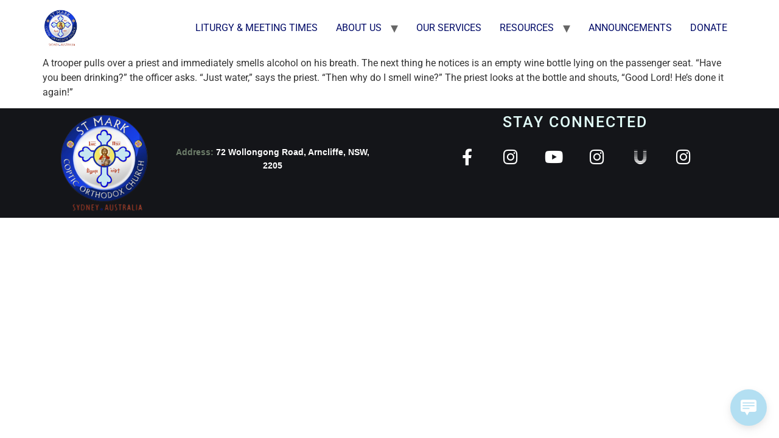

--- FILE ---
content_type: text/css
request_url: https://www.stmark.com.au/wp-content/uploads/elementor/css/post-36942.css?ver=1766566971
body_size: 270
content:
.elementor-36942 .elementor-element.elementor-element-2351fc4d:not(.elementor-motion-effects-element-type-background), .elementor-36942 .elementor-element.elementor-element-2351fc4d > .elementor-motion-effects-container > .elementor-motion-effects-layer{background-color:#141519;}.elementor-36942 .elementor-element.elementor-element-2351fc4d{transition:background 0.3s, border 0.3s, border-radius 0.3s, box-shadow 0.3s;padding:10px 0px 10px 0px;}.elementor-36942 .elementor-element.elementor-element-2351fc4d > .elementor-background-overlay{transition:background 0.3s, border-radius 0.3s, opacity 0.3s;}.elementor-widget-image .widget-image-caption{color:var( --e-global-color-text );font-family:var( --e-global-typography-text-font-family ), Sans-serif;font-weight:var( --e-global-typography-text-font-weight );}.elementor-36942 .elementor-element.elementor-element-37aef21c{width:var( --container-widget-width, 33.448% );max-width:33.448%;--container-widget-width:33.448%;--container-widget-flex-grow:0;text-align:center;}.elementor-36942 .elementor-element.elementor-element-37aef21c img{width:100%;}.elementor-widget-text-editor{font-family:var( --e-global-typography-text-font-family ), Sans-serif;font-weight:var( --e-global-typography-text-font-weight );color:var( --e-global-color-text );}.elementor-widget-text-editor.elementor-drop-cap-view-stacked .elementor-drop-cap{background-color:var( --e-global-color-primary );}.elementor-widget-text-editor.elementor-drop-cap-view-framed .elementor-drop-cap, .elementor-widget-text-editor.elementor-drop-cap-view-default .elementor-drop-cap{color:var( --e-global-color-primary );border-color:var( --e-global-color-primary );}.elementor-36942 .elementor-element.elementor-element-6fa20e1b{width:var( --container-widget-width, 57% );max-width:57%;--container-widget-width:57%;--container-widget-flex-grow:0;align-self:center;text-align:center;font-family:"Helvetica", Sans-serif;font-size:14px;font-weight:700;line-height:22px;letter-spacing:0px;color:#FFFFFF;}.elementor-36942 .elementor-element.elementor-element-6fa20e1b .elementor-drop-cap{margin-inline-end:12px;}.elementor-widget-heading .elementor-heading-title{font-family:var( --e-global-typography-primary-font-family ), Sans-serif;font-weight:var( --e-global-typography-primary-font-weight );color:var( --e-global-color-primary );}.elementor-36942 .elementor-element.elementor-element-748dc48 > .elementor-widget-container{margin:0px 0px 11px 0px;}.elementor-36942 .elementor-element.elementor-element-748dc48{text-align:center;}.elementor-36942 .elementor-element.elementor-element-748dc48 .elementor-heading-title{font-size:25px;font-weight:500;text-transform:uppercase;letter-spacing:2px;color:#E3FFFA;}.elementor-36942 .elementor-element.elementor-element-041c884{--grid-template-columns:repeat(0, auto);width:var( --container-widget-width, 105.01% );max-width:105.01%;--container-widget-width:105.01%;--container-widget-flex-grow:0;--icon-size:27px;--grid-column-gap:40px;--grid-row-gap:0px;}.elementor-36942 .elementor-element.elementor-element-041c884 .elementor-widget-container{text-align:center;}.elementor-36942 .elementor-element.elementor-element-041c884 .elementor-social-icon{background-color:rgba(255,255,255,0);--icon-padding:0em;}.elementor-36942 .elementor-element.elementor-element-041c884 .elementor-social-icon i{color:#ffffff;}.elementor-36942 .elementor-element.elementor-element-041c884 .elementor-social-icon svg{fill:#ffffff;}.elementor-36942 .elementor-element.elementor-element-041c884 .elementor-social-icon:hover i{color:#00ce1b;}.elementor-36942 .elementor-element.elementor-element-041c884 .elementor-social-icon:hover svg{fill:#00ce1b;}.elementor-36942:not(.elementor-motion-effects-element-type-background), .elementor-36942 > .elementor-motion-effects-container > .elementor-motion-effects-layer{background-color:#FFFAF5;}.elementor-theme-builder-content-area{height:400px;}.elementor-location-header:before, .elementor-location-footer:before{content:"";display:table;clear:both;}@media(min-width:768px){.elementor-36942 .elementor-element.elementor-element-6901c8d5{width:53.596%;}.elementor-36942 .elementor-element.elementor-element-5713e18{width:46.404%;}}@media(max-width:1024px){.elementor-36942 .elementor-element.elementor-element-2351fc4d{padding:40px 20px 40px 20px;}.elementor-36942 .elementor-element.elementor-element-6fa20e1b{font-size:14px;line-height:20px;}.elementor-36942 .elementor-element.elementor-element-041c884 > .elementor-widget-container{padding:40px 0px 0px 0px;}}@media(max-width:767px){.elementor-36942 .elementor-element.elementor-element-2351fc4d{padding:30px 20px 30px 20px;}.elementor-36942 .elementor-element.elementor-element-041c884 > .elementor-widget-container{padding:0px 0px 0px 0px;}.elementor-36942 .elementor-element.elementor-element-041c884{--icon-size:15px;--grid-column-gap:16px;}}